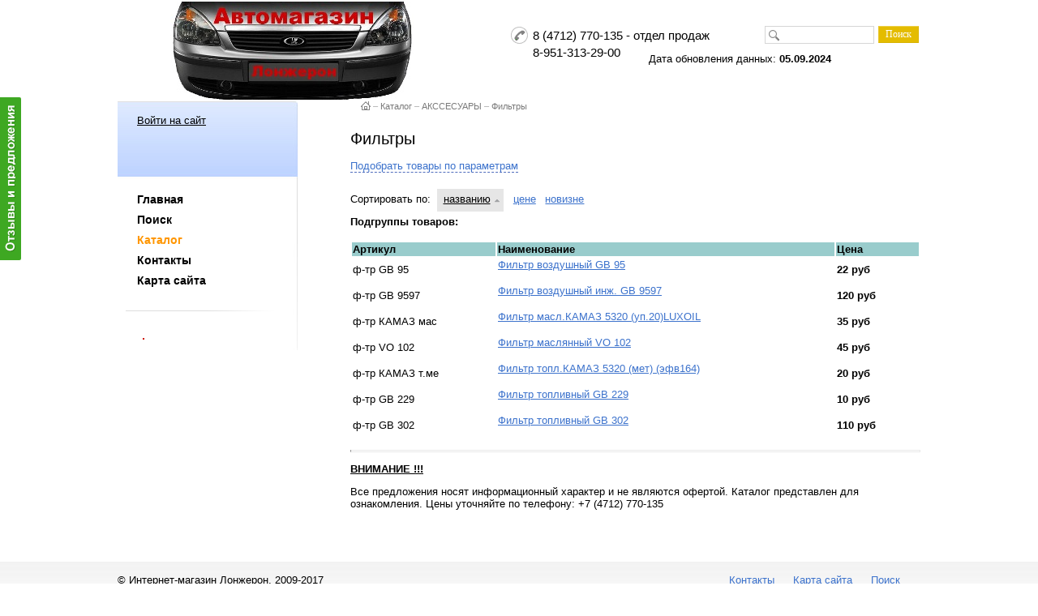

--- FILE ---
content_type: text/html; charset=windows-1251
request_url: http://longeron46.ru/catalog/2888/
body_size: 7499
content:
<!DOCTYPE html PUBLIC "-//W3C//DTD XHTML 1.0 Transitional//EN" "http://www.w3.org/TR/xhtml1/DTD/xhtml1-transitional.dtd">
<html xmlns="http://www.w3.org/1999/xhtml" xml:lang="ru" lang="ru">
<head>
<link rel="shortcut icon" type="image/x-icon" href="/bitrix/templates/store_light_blue/favicon.ico" />
<link rel="stylesheet" type="text/css" href="/bitrix/templates/store_light_blue/common.css" />
<script type="text/javascript" src="/bitrix/templates/store_light_blue/jquery/jquery-1.4.2.min.js"></script>
<meta http-equiv="Content-Type" content="text/html; charset=windows-1251" />
<meta name="robots" content="index, follow" />
<meta name="keywords" content="кузовные запчасти" />
<link href="/bitrix/js/main/core/css/core.css?1434526539" type="text/css" rel="stylesheet" />
<link href="/bitrix/components/bitrix/idea.popup/templates/.default/style.css?1434527415" type="text/css" rel="stylesheet" />
<link href="/bitrix/components/bitrix/idea/templates/.default/style.css?1434527409" type="text/css" rel="stylesheet" />
<link href="/bitrix/components/bitrix/rating.vote/templates/like/popup.css?1434527501" type="text/css" rel="stylesheet" />
<link href="/bitrix/components/bitrix/rating.vote/templates/like/style.css?1434527501" type="text/css" rel="stylesheet" />
<link href="/bitrix/templates/store_light_blue/components/bitrix/search.title/store/style.css?1434528223" type="text/css" rel="stylesheet" />
<link href="/bitrix/templates/store_light_blue/styles.css?1434526126" type="text/css" rel="stylesheet" />
<link href="/bitrix/templates/store_light_blue/template_styles.css?1434526126" type="text/css" rel="stylesheet" />
<script type="text/javascript" src="/bitrix/js/main/core/core.js?1434526352"></script>
<script type="text/javascript">BX.message({'LANGUAGE_ID':'ru','FORMAT_DATE':'DD.MM.YYYY','FORMAT_DATETIME':'DD.MM.YYYY HH:MI:SS','COOKIE_PREFIX':'BITRIX_SM','USER_ID':'','SERVER_TIME':'1768902273','SERVER_TZ_OFFSET':'0','USER_TZ_OFFSET':'0','bitrix_sessid':'6f16f26433286e7c1c77d4a1d5194d3e','SITE_ID':'s1','JS_CORE_LOADING':'Загрузка...','JS_CORE_WINDOW_CLOSE':'Закрыть','JS_CORE_WINDOW_EXPAND':'Развернуть','JS_CORE_WINDOW_NARROW':'Свернуть в окно','JS_CORE_WINDOW_SAVE':'Сохранить','JS_CORE_WINDOW_CANCEL':'Отменить','JS_CORE_H':'ч','JS_CORE_M':'м','JS_CORE_S':'с'})</script>
<script type="text/javascript" src="/bitrix/js/main/core/core_ajax.js?1434526352"></script>
<script type="text/javascript" src="/bitrix/js/main/session.js?1434526083"></script>
<script type="text/javascript">
bxSession.Expand(1440, '6f16f26433286e7c1c77d4a1d5194d3e', false, '03e250fef0c4630fe8b0ae62d3f1ec71');
</script>
<script type="text/javascript" src="/bitrix/js/main/core/core_translit.js?1434526352"></script>
<script type="text/javascript">BX.message({'BING_KEY':'','TRANS_FROM':'а,б,в,г,д,е,ё,ж,з,и,й,к,л,м,н,о,п,р,с,т,у,ф,х,ц,ч,ш,щ,ъ,ы,ь,э,ю,я,А,Б,В,Г,Д,Е,Ё,Ж,З,И,Й,К,Л,М,Н,О,П,Р,С,Т,У,Ф,Х,Ц,Ч,Ш,Щ,Ъ,Ы,Ь,Э,Ю,Я','TRANS_TO':'a,b,v,g,d,e,ye,zh,z,i,y,k,l,m,n,o,p,r,s,t,u,f,kh,ts,ch,sh,shch,,y,,e,yu,ya,A,B,V,G,D,E,YE,ZH,Z,I,Y,K,L,M,N,O,P,R,S,T,U,F,KH,TS,CH,SH,SHCH,,Y,,E,YU,YA'})</script>
<script type="text/javascript" src="/bitrix/components/bitrix/search.title/script.js?1434526249"></script>
<link rel="stylesheet" type="text/css" href="/bitrix/templates/store_light_blue/colors.css" />
<script type="text/javascript" src="/bitrix/templates/store_light_blue/script.js"></script>

<title>Фильтры</title>

<!--[if lt IE 7]>
<style type="text/css">
	#compare {bottom:-1px; }
	div.catalog-admin-links { right: -1px; }
	div.catalog-item-card .item-desc-overlay {background-image:none;}
</style>
<![endif]-->

<!--[if IE]>
<style type="text/css">
	#fancybox-loading.fancybox-ie div	{ background: transparent; filter: progid:DXImageTransform.Microsoft.AlphaImageLoader(src='/bitrix/templates/store_light_blue/jquery/fancybox/fancy_loading.png', sizingMethod='scale'); }
	.fancybox-ie #fancybox-close		{ background: transparent; filter: progid:DXImageTransform.Microsoft.AlphaImageLoader(src='/bitrix/templates/store_light_blue/jquery/fancybox/fancy_close.png', sizingMethod='scale'); }
	.fancybox-ie #fancybox-title-over	{ background: transparent; filter: progid:DXImageTransform.Microsoft.AlphaImageLoader(src='/bitrix/templates/store_light_blue/jquery/fancybox/fancy_title_over.png', sizingMethod='scale'); zoom: 1; }
	.fancybox-ie #fancybox-title-left	{ background: transparent; filter: progid:DXImageTransform.Microsoft.AlphaImageLoader(src='/bitrix/templates/store_light_blue/jquery/fancybox/fancy_title_left.png', sizingMethod='scale'); }
	.fancybox-ie #fancybox-title-main	{ background: transparent; filter: progid:DXImageTransform.Microsoft.AlphaImageLoader(src='/bitrix/templates/store_light_blue/jquery/fancybox/fancy_title_main.png', sizingMethod='scale'); }
	.fancybox-ie #fancybox-title-right	{ background: transparent; filter: progid:DXImageTransform.Microsoft.AlphaImageLoader(src='/bitrix/templates/store_light_blue/jquery/fancybox/fancy_title_right.png', sizingMethod='scale'); }
	.fancybox-ie #fancybox-left-ico		{ background: transparent; filter: progid:DXImageTransform.Microsoft.AlphaImageLoader(src='/bitrix/templates/store_light_blue/jquery/fancybox/fancy_nav_left.png', sizingMethod='scale'); }
	.fancybox-ie #fancybox-right-ico	{ background: transparent; filter: progid:DXImageTransform.Microsoft.AlphaImageLoader(src='/bitrix/templates/store_light_blue/jquery/fancybox/fancy_nav_right.png', sizingMethod='scale'); }
	.fancybox-ie .fancy-bg { background: transparent !important; }
	.fancybox-ie #fancy-bg-n	{ filter: progid:DXImageTransform.Microsoft.AlphaImageLoader(src='/bitrix/templates/store_light_blue/jquery/fancybox/fancy_shadow_n.png', sizingMethod='scale'); }
	.fancybox-ie #fancy-bg-ne	{ filter: progid:DXImageTransform.Microsoft.AlphaImageLoader(src='/bitrix/templates/store_light_blue/jquery/fancybox/fancy_shadow_ne.png', sizingMethod='scale'); }
	.fancybox-ie #fancy-bg-e	{ filter: progid:DXImageTransform.Microsoft.AlphaImageLoader(src='/bitrix/templates/store_light_blue/jquery/fancybox/fancy_shadow_e.png', sizingMethod='scale'); }
	.fancybox-ie #fancy-bg-se	{ filter: progid:DXImageTransform.Microsoft.AlphaImageLoader(src='/bitrix/templates/store_light_blue/jquery/fancybox/fancy_shadow_se.png', sizingMethod='scale'); }
	.fancybox-ie #fancy-bg-s	{ filter: progid:DXImageTransform.Microsoft.AlphaImageLoader(src='/bitrix/templates/store_light_blue/jquery/fancybox/fancy_shadow_s.png', sizingMethod='scale'); }
	.fancybox-ie #fancy-bg-sw	{ filter: progid:DXImageTransform.Microsoft.AlphaImageLoader(src='/bitrix/templates/store_light_blue/jquery/fancybox/fancy_shadow_sw.png', sizingMethod='scale'); }
	.fancybox-ie #fancy-bg-w	{ filter: progid:DXImageTransform.Microsoft.AlphaImageLoader(src='/bitrix/templates/store_light_blue/jquery/fancybox/fancy_shadow_w.png', sizingMethod='scale'); }
	.fancybox-ie #fancy-bg-nw	{ filter: progid:DXImageTransform.Microsoft.AlphaImageLoader(src='/bitrix/templates/store_light_blue/jquery/fancybox/fancy_shadow_nw.png', sizingMethod='scale'); }
</style>
<![endif]-->

<script type="text/javascript">if (document.documentElement) { document.documentElement.id = "js" }</script>


<!-- Yandex.Metrika counter -->
<script type="text/javascript" >
    (function (d, w, c) {
        (w[c] = w[c] || []).push(function() {
            try {
                w.yaCounter46282665 = new Ya.Metrika({
                    id:46282665,
                    clickmap:true,
                    trackLinks:true,
                    accurateTrackBounce:true
                });
            } catch(e) { }
        });

        var n = d.getElementsByTagName("script")[0],
            s = d.createElement("script"),
            f = function () { n.parentNode.insertBefore(s, n); };
        s.type = "text/javascript";
        s.async = true;
        s.src = "https://mc.yandex.ru/metrika/watch.js";

        if (w.opera == "[object Opera]") {
            d.addEventListener("DOMContentLoaded", f, false);
        } else { f(); }
    })(document, window, "yandex_metrika_callbacks");
</script>
<noscript><div><img src="https://mc.yandex.ru/watch/46282665" style="position:absolute; left:-9999px;" alt="" /></div></noscript>
<!-- /Yandex.Metrika counter -->

<!-- Global site tag (gtag.js) - Google Analytics -->
<script async src="https://www.googletagmanager.com/gtag/js?id=UA-107295221-3"></script>
<script>
  window.dataLayer = window.dataLayer || [];
  function gtag(){dataLayer.push(arguments);}
  gtag('js', new Date());

  gtag('config', 'UA-107295221-3');
</script>
</head>
<body>


	<div id="panel"></div>

<!--
<h1 align = "center"><img src="/bitrix/templates/store_light_blue/images/titl.jpg" align="center" alt="Автомагазин Лонжерон" width="600" height="241" alt="" > </h1>-->


            <script src="/bitrix/components/bitrix/idea.popup/templates/.default/script.js?1434527415" type="text/javascript"></script><div class="idea-side-button-wrapper" id="idea-side-button">
    <div class="idea-side-button-inner" id="idea-side-button-inner">
        <img src="/bitrix/components/bitrix/idea.popup/templates/.default/images/idea.png">
    </div>
    <div class="idea-side-button-t"></div>
    <div class="idea-side-button-b"></div>
</div>
<script type="text/javascript">
    BX.message({IDEA_POPUP_LEAVE_IDEA: 'Оставьте ваш отзыв или предложение'});
    </script>	<div id="page-wrapper">
		<div id="header-wrapper">
			<div id="header" itemscope itemtype = "http://schema.org/LocalBusiness">







				<div id="logo"><!-- <a href="/"><img src="/include/bx_default_logo.jpg"  /></a> -->
<a href="/"><img src="/bitrix/templates/store_light_blue/images/titl.jpg"  /></a></div>
				<div id="schedule">
					<div class="telephone" itemprop = "telephone">
<p>8 (4712) 770-135 - отдел продаж   
  <br />
 </p>
 8-951-313-29-00</div>
				</div>
				<div id="user-links">
					<ul> <!--
	<li><a href="/personal/order/">Мои заказы</a></li>
	<li><a href="/personal/">Мой кабинет</a></li>
	<li><a href="/about/faq/">Нужна помощь?</a></li>
-->
</ul>
</br></br></br>
<p align=left> 
</p> 
Дата обновления данных: <b>05.09.2024</b></p>				</div>
				<div id="breadcrumb-search">
					 <script src="/bitrix/templates/store_light_blue/components/bitrix/search.title/store/script.js?1434528223" type="text/javascript"></script>	<div id="search" class="form-box">
	<form action="/search/">
		<div class="form-textbox">
			<div class="form-textbox-border"><input id="title-search-input" type="text" name="q" value="" size="40" maxlength="50" autocomplete="off" /></div>
		</div>
		<div class="form-button"><input name="s" type="submit" value="Поиск"  id="search-submit-button"/></div>

	</form>
	</div>
<script type="text/javascript">
var jsControl = new JCTitleSearch({
	//'WAIT_IMAGE': '/bitrix/themes/.default/images/wait.gif',
	'AJAX_PAGE' : '/catalog/2888/',
	'CONTAINER_ID': 'search',
	'INPUT_ID': 'title-search-input',
	'MIN_QUERY_LEN': 2
});
</script>
				</div>
			</div>
		</div>
		<div id="content-wrapper">
			<div id="content">
				<div id="left-column">
					<div id="cart">
						<div class="block-content">
							<p class="cart">
	<a href="/login/?backurl=%2Fcatalog%2F2888%2F">Войти на сайт</a>
</p>							<span id="cart_line">
															</span>
						</div>
						
					</div>
					

<div id="compare" style="display:none;">
	<div class="corner left-top"></div><div class="corner right-top"></div>
	<div class="block-content">
		<a href="/catalog/compare.php?action=#ACTION_CODE#" title=""> (<span>0</span>)</a><a href="/catalog/compare.php?action=#ACTION_CODE#?action=DELETE_FROM_COMPARE_RESULT&IBLOCK_ID=9&backurl=%2Fcatalog%2F2888%2F" class="close" title=""></a>
	</div>
</div>

					<div id="main-menu">
					
<ul>
	<li><a href="/">Главная</a></li>
	<li><a href="/search/">Поиск</a></li>
	<li class="selected"><a href="/catalog/">Каталог</a></li>
	<li><a href="/about/contacts/">Контакты</a></li>
	<li><a href="/search/map/">Карта сайта</a></li>
</ul>					</div>
					<div class="menu_space">&nbsp;</div>
					
	<ul id="left-menu">
		<li>

			<a href="/catalog/2776/"></a>

		</li>
		<li>

			<a href="/catalog/2777/"></a>

		</li>
		<li>

			<a href="/catalog/2778/"></a>

		</li>
					<li>
			<a href="/catalog/2779/"></a>
			<ul style="display: none;">
		

		<li>

			<a href="/catalog/2780/">WD</a>

		</li>
		<li>

			<a href="/catalog/2781/"></a>

		</li>
					<li>
			<a href="/catalog/2782/"></a>
			<ul style="display: none;">
		

		<li>

			<a href="/catalog/2783/"></a>

		</li>
		<li>

			<a href="/catalog/2784/"></a>

		</li>
		<li>

			<a href="/catalog/2785/"></a>

		</li>
		<li>

			<a href="/catalog/2786/"></a>

		</li>
		<li>

			<a href="/catalog/2787/"></a>

		</li>
</ul></li>		<li>

			<a href="/catalog/2788/"></a>

		</li>
		<li>

			<a href="/catalog/2789/"></a>

		</li>
		<li>

			<a href="/catalog/2790/"></a>

		</li>
					<li>
			<a href="/catalog/2791/"></a>
			<ul style="display: none;">
		

					<li>
			<a href="/catalog/2792/"></a>
			<ul style="display: none;">
		

		<li>

			<a href="/catalog/2793/"></a>

		</li>
		<li>

			<a href="/catalog/2794/"></a>

		</li>
		<li>

			<a href="/catalog/2795/"></a>

		</li>
		<li>

			<a href="/catalog/3063/"></a>

		</li>
		<li>

			<a href="/catalog/2796/"></a>

		</li>
</ul></li>					<li>
			<a href="/catalog/2799/"></a>
			<ul style="display: none;">
		

		<li>

			<a href="/catalog/2800/"></a>

		</li>
		<li>

			<a href="/catalog/2801/"></a>

		</li>
</ul></li>					<li>
			<a href="/catalog/2802/"></a>
			<ul style="display: none;">
		

		<li>

			<a href="/catalog/2803/"></a>

		</li>
		<li>

			<a href="/catalog/2804/"></a>

		</li>
		<li>

			<a href="/catalog/2805/"></a>

		</li>
		<li>

			<a href="/catalog/2806/"></a>

		</li>
</ul></li></ul></li>		<li>

			<a href="/catalog/2807/"></a>

		</li>
					<li>
			<a href="/catalog/2808/"></a>
			<ul style="display: none;">
		

		<li>

			<a href="/catalog/3068/"></a>

		</li>
		<li>

			<a href="/catalog/3065/"></a>

		</li>
		<li>

			<a href="/catalog/2809/"></a>

		</li>
		<li>

			<a href="/catalog/2810/"></a>

		</li>
		<li>

			<a href="/catalog/2811/"></a>

		</li>
		<li>

			<a href="/catalog/2812/"></a>

		</li>
		<li>

			<a href="/catalog/2813/"></a>

		</li>
		<li>

			<a href="/catalog/2814/"></a>

		</li>
		<li>

			<a href="/catalog/3060/"></a>

		</li>
</ul></li>		<li>

			<a href="/catalog/3069/"></a>

		</li>
					<li>
			<a href="/catalog/2815/"></a>
			<ul style="display: none;">
		

		<li>

			<a href="/catalog/3072/"></a>

		</li>
		<li>

			<a href="/catalog/2816/"></a>

		</li>
		<li>

			<a href="/catalog/2817/"></a>

		</li>
		<li>

			<a href="/catalog/2818/"></a>

		</li>
</ul></li>		<li>

			<a href="/catalog/2819/"></a>

		</li>
					<li>
			<a href="/catalog/2820/"></a>
			<ul style="display: none;">
		

		<li>

			<a href="/catalog/3073/"></a>

		</li>
		<li>

			<a href="/catalog/2821/"></a>

		</li>
		<li>

			<a href="/catalog/2822/"></a>

		</li>
		<li>

			<a href="/catalog/2823/"></a>

		</li>
		<li>

			<a href="/catalog/2824/"></a>

		</li>
		<li>

			<a href="/catalog/2825/"></a>

		</li>
		<li>

			<a href="/catalog/2826/"></a>

		</li>
		<li>

			<a href="/catalog/2827/"></a>

		</li>
		<li>

			<a href="/catalog/2828/"></a>

		</li>
		<li>

			<a href="/catalog/2829/"></a>

		</li>
		<li>

			<a href="/catalog/2830/"></a>

		</li>
</ul></li>		<li>

			<a href="/catalog/2831/"></a>

		</li>
		<li>

			<a href="/catalog/2832/"></a>

		</li>
					<li>
			<a href="/catalog/2833/"></a>
			<ul style="display: none;">
		

		<li>

			<a href="/catalog/3066/"></a>

		</li>
		<li>

			<a href="/catalog/2834/"></a>

		</li>
		<li>

			<a href="/catalog/3074/"></a>

		</li>
		<li>

			<a href="/catalog/2835/"></a>

		</li>
		<li>

			<a href="/catalog/2836/"></a>

		</li>
		<li>

			<a href="/catalog/2837/"></a>

		</li>
</ul></li>		<li>

			<a href="/catalog/2838/"></a>

		</li>
		<li>

			<a href="/catalog/2839/"></a>

		</li>
		<li>

			<a href="/catalog/2840/"></a>

		</li>
		<li>

			<a href="/catalog/2841/"></a>

		</li>
		<li>

			<a href="/catalog/2842/"></a>

		</li>
		<li>

			<a href="/catalog/2843/"></a>

		</li>
		<li>

			<a href="/catalog/2844/"></a>

		</li>
		<li>

			<a href="/catalog/2845/"></a>

		</li>
					<li>
			<a href="/catalog/2846/"></a>
			<ul style="display: none;">
		

		<li>

			<a href="/catalog/2847/"></a>

		</li>
		<li>

			<a href="/catalog/2848/"></a>

		</li>
</ul></li>		<li>

			<a href="/catalog/2849/"></a>

		</li>
		<li>

			<a href="/catalog/2850/"></a>

		</li>
		<li>

			<a href="/catalog/2851/"></a>

		</li>
		<li>

			<a href="/catalog/2852/"></a>

		</li>
		<li>

			<a href="/catalog/2853/"></a>

		</li>
		<li>

			<a href="/catalog/2854/"></a>

		</li>
					<li>
			<a href="/catalog/2855/"></a>
			<ul style="display: none;">
		

		<li>

			<a href="/catalog/2856/"></a>

		</li>
		<li>

			<a href="/catalog/2857/"></a>

		</li>
		<li>

			<a href="/catalog/2858/"></a>

		</li>
		<li>

			<a href="/catalog/2859/"></a>

		</li>
		<li>

			<a href="/catalog/2860/"></a>

		</li>
		<li>

			<a href="/catalog/2861/"></a>

		</li>
</ul></li>		<li>

			<a href="/catalog/2862/"></a>

		</li>
					<li>
			<a href="/catalog/2863/"></a>
			<ul style="display: none;">
		

		<li>

			<a href="/catalog/2864/"></a>

		</li>
		<li>

			<a href="/catalog/2865/"></a>

		</li>
		<li>

			<a href="/catalog/2866/"></a>

		</li>
</ul></li>		<li>

			<a href="/catalog/2867/"></a>

		</li>
		<li>

			<a href="/catalog/2868/"></a>

		</li>
		<li>

			<a href="/catalog/2869/"></a>

		</li>
		<li>

			<a href="/catalog/2870/"></a>

		</li>
		<li>

			<a href="/catalog/2871/"></a>

		</li>
		<li>

			<a href="/catalog/2872/"></a>

		</li>
		<li>

			<a href="/catalog/2873/"></a>

		</li>
		<li>

			<a href="/catalog/2874/"></a>

		</li>
		<li>

			<a href="/catalog/2875/"></a>

		</li>
		<li>

			<a href="/catalog/2876/"></a>

		</li>
					<li>
			<a href="/catalog/2877/"></a>
			<ul style="display: none;">
		

		<li>

			<a href="/catalog/3075/"></a>

		</li>
		<li>

			<a href="/catalog/2878/"></a>

		</li>
		<li>

			<a href="/catalog/2879/"></a>

		</li>
		<li>

			<a href="/catalog/2880/"></a>

		</li>
</ul></li></ul></li>					<li class="selected">
			<a class="selected" href="/catalog/2881/"></a>
			<ul>
		

		<li>

			<a href="/catalog/2882/"></a>

		</li>
		<li>

			<a href="/catalog/2883/"></a>

		</li>
		<li>

			<a href="/catalog/2884/"></a>

		</li>
		<li>

			<a href="/catalog/2885/"></a>

		</li>
		<li>

			<a href="/catalog/2886/"></a>

		</li>
		<li>

			<a href="/catalog/2887/"></a>

		</li>
		<li class="current">

			<a class="selected" href="/catalog/2888/"></a>

		</li>
</ul></li>		<li>

			<a href="/catalog/2889/"></a>

		</li>
					<li>
			<a href="/catalog/2890/"></a>
			<ul style="display: none;">
		

		<li>

			<a href="/catalog/2891/"></a>

		</li>
		<li>

			<a href="/catalog/2892/"></a>

		</li>
		<li>

			<a href="/catalog/2893/"></a>

		</li>
		<li>

			<a href="/catalog/2894/">11183-84-89</a>

		</li>
		<li>

			<a href="/catalog/2895/">11186</a>

		</li>
		<li>

			<a href="/catalog/2896/"></a>

		</li>
		<li>

			<a href="/catalog/2897/">21010</a>

		</li>
		<li>

			<a href="/catalog/2898/">21011</a>

		</li>
		<li>

			<a href="/catalog/2899/">21020</a>

		</li>
		<li>

			<a href="/catalog/2900/">21030</a>

		</li>
		<li>

			<a href="/catalog/2901/">21040</a>

		</li>
		<li>

			<a href="/catalog/2902/">21050</a>

		</li>
		<li>

			<a href="/catalog/2903/">21060</a>

		</li>
		<li>

			<a href="/catalog/2904/">21065</a>

		</li>
		<li>

			<a href="/catalog/2905/">21070</a>

		</li>
		<li>

			<a href="/catalog/2906/">21073</a>

		</li>
		<li>

			<a href="/catalog/2907/">21074</a>

		</li>
		<li>

			<a href="/catalog/2908/">21080</a>

		</li>
		<li>

			<a href="/catalog/2909/">21082</a>

		</li>
		<li>

			<a href="/catalog/2910/">21083</a>

		</li>
		<li>

			<a href="/catalog/2911/">21090</a>

		</li>
		<li>

			<a href="/catalog/2912/">21093</a>

		</li>
		<li>

			<a href="/catalog/2913/">21099</a>

		</li>
		<li>

			<a href="/catalog/2914/">21100</a>

		</li>
		<li>

			<a href="/catalog/2915/">21101</a>

		</li>
		<li>

			<a href="/catalog/2916/">21102</a>

		</li>
		<li>

			<a href="/catalog/2917/">21103</a>

		</li>
		<li>

			<a href="/catalog/2918/">21110</a>

		</li>
		<li>

			<a href="/catalog/2919/">21114-21116</a>

		</li>
		<li>

			<a href="/catalog/2920/">21120</a>

		</li>
		<li>

			<a href="/catalog/2921/">21123-21124-21126-21127-21129</a>

		</li>
		<li>

			<a href="/catalog/2922/">21130</a>

		</li>
		<li>

			<a href="/catalog/2923/">21140-21144</a>

		</li>
		<li>

			<a href="/catalog/2924/">21150</a>

		</li>
		<li>

			<a href="/catalog/2925/">21210</a>

		</li>
		<li>

			<a href="/catalog/2926/">21213</a>

		</li>
		<li>

			<a href="/catalog/2927/">21214-21218</a>

		</li>
		<li>

			<a href="/catalog/2928/">21218</a>

		</li>
		<li>

			<a href="/catalog/2929/"></a>

		</li>
		<li>

			<a href="/catalog/2930/">21310</a>

		</li>
		<li>

			<a href="/catalog/2931/"></a>

		</li>
		<li>

			<a href="/catalog/2932/"></a>

		</li>
		<li>

			<a href="/catalog/2933/"></a>

		</li>
		<li>

			<a href="/catalog/2934/"></a>

		</li>
		<li>

			<a href="/catalog/2935/"></a>

		</li>
					<li>
			<a href="/catalog/3067/"></a>
			<ul style="display: none;">
		

		<li>

			<a href="/catalog/3070/"></a>

		</li>
		<li>

			<a href="/catalog/3071/"></a>

		</li>
</ul></li>		<li>

			<a href="/catalog/2936/"></a>

		</li>
		<li>

			<a href="/catalog/2937/"></a>

		</li>
					<li>
			<a href="/catalog/2938/"></a>
			<ul style="display: none;">
		

		<li>

			<a href="/catalog/2939/"></a>

		</li>
		<li>

			<a href="/catalog/2940/"></a>

		</li>
		<li>

			<a href="/catalog/2941/"></a>

		</li>
		<li>

			<a href="/catalog/2942/"></a>

		</li>
		<li>

			<a href="/catalog/2943/"></a>

		</li>
</ul></li>		<li>

			<a href="/catalog/2944/"></a>

		</li>
		<li>

			<a href="/catalog/2945/"></a>

		</li>
		<li>

			<a href="/catalog/2946/"></a>

		</li>
		<li>

			<a href="/catalog/2947/"></a>

		</li>
		<li>

			<a href="/catalog/2948/"></a>

		</li>
		<li>

			<a href="/catalog/2949/"></a>

		</li>
		<li>

			<a href="/catalog/2950/"></a>

		</li>
		<li>

			<a href="/catalog/2951/"></a>

		</li>
		<li>

			<a href="/catalog/2952/"></a>

		</li>
		<li>

			<a href="/catalog/2953/"></a>

		</li>
		<li>

			<a href="/catalog/2954/"></a>

		</li>
					<li>
			<a href="/catalog/2955/"></a>
			<ul style="display: none;">
		

		<li>

			<a href="/catalog/2956/"></a>

		</li>
		<li>

			<a href="/catalog/2957/"></a>

		</li>
		<li>

			<a href="/catalog/2958/"></a>

		</li>
</ul></li>					<li>
			<a href="/catalog/2959/"></a>
			<ul style="display: none;">
		

		<li>

			<a href="/catalog/2960/"></a>

		</li>
		<li>

			<a href="/catalog/2961/"></a>

		</li>
		<li>

			<a href="/catalog/2962/"></a>

		</li>
		<li>

			<a href="/catalog/2963/"></a>

		</li>
</ul></li></ul></li>					<li>
			<a href="/catalog/2964/"></a>
			<ul style="display: none;">
		

		<li>

			<a href="/catalog/2965/"></a>

		</li>
		<li>

			<a href="/catalog/2966/">240  </a>

		</li>
		<li>

			<a href="/catalog/2967/">2410 </a>

		</li>
		<li>

			<a href="/catalog/2968/">2705 </a>

		</li>
		<li>

			<a href="/catalog/2969/">31020</a>

		</li>
		<li>

			<a href="/catalog/2970/">31029</a>

		</li>
		<li>

			<a href="/catalog/2971/">31100</a>

		</li>
		<li>

			<a href="/catalog/2972/">31105</a>

		</li>
		<li>

			<a href="/catalog/2973/">3221 </a>

		</li>
		<li>

			<a href="/catalog/2974/">33020</a>

		</li>
		<li>

			<a href="/catalog/2975/"></a>

		</li>
		<li>

			<a href="/catalog/2976/">33024-33078</a>

		</li>
		<li>

			<a href="/catalog/2977/"></a>

		</li>
		<li>

			<a href="/catalog/2978/"></a>

		</li>
</ul></li>					<li>
			<a href="/catalog/2979/"></a>
			<ul style="display: none;">
		

		<li>

			<a href="/catalog/2980/"></a>

		</li>
		<li>

			<a href="/catalog/2981/"></a>

		</li>
</ul></li>		<li>

			<a href="/catalog/2982/"></a>

		</li>
		<li>

			<a href="/catalog/2983/"></a>

		</li>
		<li>

			<a href="/catalog/2984/"></a>

		</li>
					<li>
			<a href="/catalog/2985/"></a>
			<ul style="display: none;">
		

		<li>

			<a href="/catalog/2986/">AUDI </a>

		</li>
		<li>

			<a href="/catalog/2987/">CHEVROLET AVEO</a>

		</li>
		<li>

			<a href="/catalog/2988/">CHEVROLET CRUZE (09-)</a>

		</li>
		<li>

			<a href="/catalog/2989/">CHEVROLET LACETTI (04-)(07-)</a>

		</li>
		<li>

			<a href="/catalog/2990/">CITROEN</a>

		</li>
		<li>

			<a href="/catalog/2991/">DAEWOO MATIZ (98-)</a>

		</li>
		<li>

			<a href="/catalog/2992/">DAEWOO NEXIA </a>

		</li>
		<li>

			<a href="/catalog/2993/">DAEWOO/CHEVROLET LANOS (98-)2005</a>

		</li>
		<li>

			<a href="/catalog/3062/">FIAT Ducato</a>

		</li>
					<li>
			<a href="/catalog/2994/">FORD</a>
			<ul style="display: none;">
		

		<li>

			<a href="/catalog/2995/">FORD FOCUS (08-10)</a>

		</li>
		<li>

			<a href="/catalog/2996/">FORD FOCUS (98-01)(01-04)</a>

		</li>
		<li>

			<a href="/catalog/2997/">FORD SCORPIO</a>

		</li>
		<li>

			<a href="/catalog/2998/">FORD TRANSIT</a>

		</li>
</ul></li>					<li>
			<a href="/catalog/2999/">HYUNDAY</a>
			<ul style="display: none;">
		

		<li>

			<a href="/catalog/3000/">Hyundai Accent</a>

		</li>
		<li>

			<a href="/catalog/3001/">Hyundai getz</a>

		</li>
		<li>

			<a href="/catalog/3002/">HYUNDAI Porter QZ </a>

		</li>
		<li>

			<a href="/catalog/3003/">Hyundai Solaris</a>

		</li>
		<li>

			<a href="/catalog/3004/">Hyundai Sonata</a>

		</li>
		<li>

			<a href="/catalog/3005/">Hyunday Santa Fe</a>

		</li>
</ul></li>					<li>
			<a href="/catalog/3006/">KIA </a>
			<ul style="display: none;">
		

		<li>

			<a href="/catalog/3007/">KIA Joce</a>

		</li>
		<li>

			<a href="/catalog/3008/">KIA Rio</a>

		</li>
		<li>

			<a href="/catalog/3009/">KIA Spectra</a>

		</li>
</ul></li>		<li>

			<a href="/catalog/3010/">MERSEDES</a>

		</li>
		<li>

			<a href="/catalog/3011/">MITSUBISHI LANCER (04-02/07,10)</a>

		</li>
		<li>

			<a href="/catalog/3012/">NISSAN ALMERA</a>

		</li>
					<li>
			<a href="/catalog/3013/">OPEL </a>
			<ul style="display: none;">
		

		<li>

			<a href="/catalog/3014/">OPEL Frontera  (92-) </a>

		</li>
		<li>

			<a href="/catalog/3015/">OPEL VECTRA A (89-) </a>

		</li>
		<li>

			<a href="/catalog/3016/">OPEL VECTRA B (95-98) (99-02)</a>

		</li>
</ul></li>					<li>
			<a href="/catalog/3017/">RENAULT</a>
			<ul style="display: none;">
		

		<li>

			<a href="/catalog/3018/">RENAULT CLIO</a>

		</li>
		<li>

			<a href="/catalog/3019/">RENAULT DUSTER</a>

		</li>
		<li>

			<a href="/catalog/3020/">RENAULT LAGUNA</a>

		</li>
					<li>
			<a href="/catalog/3021/">RENAULT LOGAN </a>
			<ul style="display: none;">
		

		<li>

			<a href="/catalog/3022/"></a>

		</li>
		<li>

			<a href="/catalog/3023/"></a>

		</li>
		<li>

			<a href="/catalog/3024/"></a>

		</li>
		<li>

			<a href="/catalog/3025/"></a>

		</li>
		<li>

			<a href="/catalog/3026/"></a>

		</li>
</ul></li>		<li>

			<a href="/catalog/3027/">RENAULT MEGANE 2</a>

		</li>
		<li>

			<a href="/catalog/3028/">RENAULT Sandero </a>

		</li>
		<li>

			<a href="/catalog/3064/">RENAULT STEPWAY</a>

		</li>
</ul></li>		<li>

			<a href="/catalog/3029/">SEAT TOLEDO</a>

		</li>
		<li>

			<a href="/catalog/3030/">?KODA</a>

		</li>
		<li>

			<a href="/catalog/3031/">TOYOTA</a>

		</li>
		<li>

			<a href="/catalog/3032/">VW Transporter</a>

		</li>
		<li>

			<a href="/catalog/3033/">VW-GOLF</a>

		</li>
		<li>

			<a href="/catalog/3034/">VW-Polo Sedan</a>

		</li>
		<li>

			<a href="/catalog/3061/"></a>

		</li>
</ul></li>		<li>

			<a href="/catalog/3035/"></a>

		</li>
		<li>

			<a href="/catalog/3036/"></a>

		</li>
		<li>

			<a href="/catalog/3037/"></a>

		</li>
		<li>

			<a href="/catalog/3038/"></a>

		</li>
		<li>

			<a href="/catalog/3039/"></a>

		</li>
		<li>

			<a href="/catalog/3040/"></a>

		</li>
					<li>
			<a href="/catalog/3041/"></a>
			<ul style="display: none;">
		

		<li>

			<a href="/catalog/3042/"></a>

		</li>
		<li>

			<a href="/catalog/3043/"></a>

		</li>
		<li>

			<a href="/catalog/3044/"></a>

		</li>
</ul></li>		<li>

			<a href="/catalog/3045/"></a>

		</li>
		<li>

			<a href="/catalog/3046/"></a>

		</li>
		<li>

			<a href="/catalog/3047/"></a>

		</li>
		<li>

			<a href="/catalog/3048/"></a>

		</li>
		<li>

			<a href="/catalog/3049/"></a>

		</li>
		<li>

			<a href="/catalog/3050/"></a>

		</li>
					<li>
			<a href="/catalog/3051/"></a>
			<ul style="display: none;">
		

		<li>

			<a href="/catalog/3052/"></a>

		</li>
		<li>

			<a href="/catalog/3053/"></a>

		</li>
		<li>

			<a href="/catalog/3054/"></a>

		</li>
</ul></li>		<li>

			<a href="/catalog/3055/"></a>

		</li>
		<li>

			<a href="/catalog/3056/"></a>

		</li>
		<li>

			<a href="/catalog/3057/"></a>

		</li>
		<li>

			<a href="/catalog/3058/"></a>

		</li>
		<li>

			<a href="/catalog/3059/"></a>

		</li>
	</ul>				</div>
				<div id="workarea">
					<div id="breadcrumb"><a title="На главную страницу" href="/"><img width="12" height="11" src="/bitrix/templates/store_light_blue/images/home.gif" alt="На главную страницу" /></a><i>&ndash;</i><a href="/catalog/" title="Каталог">Каталог</a><i>&ndash;</i><a href="/catalog/2881/" title="АКССЕСУАРЫ">АКССЕСУАРЫ</a><i>&ndash;</i><a href="/catalog/2888/" title="Фильтры">Фильтры</a></div>					<h1 id="pagetitle">Фильтры</h1> 
<p><!--noindex-->

<form name="arrFilter_form" action="/catalog/2888/" method="get">


<div class="catalog-item-filter">
	<div class="catalog-item-filter-title"><span><a href="#" id="catalog_item_toogle_filter">Подобрать товары по параметрам</a></span></div>
	<div class="catalog-item-filter-body" id="catalog_item_filter_body">
		<b class="r1"></b>
		<div class="catalog-item-filter-body-inner">
			<table cellspacing="0" class="catalog-item-filter" id="catalog_item_filter_table">
			<tbody>
															<tr>
							<td class="field-name">:</td>
							<td class="field-control"><span class="filter-interval"><input type="text" name="arrFilter_cf[2][LEFT]" size="5" value="" />&nbsp;до&nbsp;<input type="text" name="arrFilter_cf[2][RIGHT]" size="5" value="" /></span></td>
						</tr>
																				<tr>
							<td class="field-name">:</td>
							<td class="field-control"><span class="filter-textbox"><input type="text" name="arrFilter_ff[NAME]" size="20" value="" /></span></td>
						</tr>
																				<tr>
							<td class="field-name">Артикул:</td>
							<td class="field-control"><span class="filter-textbox"><input type="text" name="arrFilter_pf[CML2_ARTICLE]" size="20" value="" /></span></td>
						</tr>
												</tbody>
			<tfoot>
				<tr>
					<td class="field-name">&nbsp;</td>
					<td class="field-control"><input type="submit" name="set_filter" value="Подобрать" /><input type="hidden" name="set_filter" value="Y" />&nbsp;<input type="submit" name="del_filter" value="Сбросить" /></td>
				</tr>
			</tfoot>
			</table>
		</div>
		<b class="r1"></b>
	</div>
</div>

</form>

<script type="text/javascript">
	$(function () {
		$("#catalog_item_toogle_filter").click(function() {
			$("#catalog_item_filter_body").slideToggle();
		});
	});
</script>

<div class="catalog-item-sorting">
	<label>Сортировать по:</label>

	
	<a href="/catalog/2888/?sort=name&order=desc" class="selected asc" rel="nofollow">названию</a>
	
	
	<a href="/catalog/2888/?sort=price&order=asc" class="" rel="nofollow">цене</a>
	
	
	<a href="/catalog/2888/?sort=date&order=desc" class="" rel="nofollow">новизне</a>
	
	</div>

<!--/noindex-->
<!-- <div class="catalog-item-list"> -->
 <B>Подгруппы товаров:</B> </br>
<!-- <table> -->


<!-- </table> -->
<!-- </div> -->

<div class="catalog-item-list">
<table class="catalog-item-info" width = "100%"  border="0" cellpadding="1">

<tr bgcolor="#99CCCC">
<td><b>Артикул</td><td><b>Наименование</td><td width="100"><b>Цена</td>
</tr>


	<!-- <div class="catalog-item no-picture-mode" id="bx_2647885750_60236" itemscope itemtype = "http://schema.org/Product"> -->
		
<!-- <div class="catalog-item-info"> -->

<tr>

<td>
 ф-тр  GB 95      </td>

<td>
<div class="catalog-item-preview-text"><a href="/catalog/2888/60236/"><span itemprop = "name">Фильтр воздушный  GB 95               </span></a></div>
</td>

<!-- </div> -->

<td>
				<div class="catalog-item-links">
			<!--noindex-->


<!-- mea price -->

<div class="catalog-item-price" itemprop = "offers" itemscope itemtype = "http://schema.org/Offer">
<b>22 руб</b>
	</div>
			</td>
<!-- mea price end -->
</tr>
			<!--noindex-->
		<!-- </div> -->
			</div>

	<!-- <div class="catalog-item no-picture-mode" id="bx_2647885750_60240" itemscope itemtype = "http://schema.org/Product"> -->
		
<!-- <div class="catalog-item-info"> -->

<tr>

<td>
 ф-тр GB 9597     </td>

<td>
<div class="catalog-item-preview-text"><a href="/catalog/2888/60240/"><span itemprop = "name">Фильтр воздушный инж. GB 9597          </span></a></div>
</td>

<!-- </div> -->

<td>
				<div class="catalog-item-links">
			<!--noindex-->


<!-- mea price -->

<div class="catalog-item-price" itemprop = "offers" itemscope itemtype = "http://schema.org/Offer">
<b>120 руб</b>
	</div>
			</td>
<!-- mea price end -->
</tr>
			<!--noindex-->
		<!-- </div> -->
			</div>

	<!-- <div class="catalog-item no-picture-mode" id="bx_2647885750_60242" itemscope itemtype = "http://schema.org/Product"> -->
		
<!-- <div class="catalog-item-info"> -->

<tr>

<td>
 ф-тр  КАМАЗ мас  </td>

<td>
<div class="catalog-item-preview-text"><a href="/catalog/2888/60242/"><span itemprop = "name">Фильтр масл.КАМАЗ 5320 (уп.20)LUXOIL </span></a></div>
</td>

<!-- </div> -->

<td>
				<div class="catalog-item-links">
			<!--noindex-->


<!-- mea price -->

<div class="catalog-item-price" itemprop = "offers" itemscope itemtype = "http://schema.org/Offer">
<b>35 руб</b>
	</div>
			</td>
<!-- mea price end -->
</tr>
			<!--noindex-->
		<!-- </div> -->
			</div>

	<!-- <div class="catalog-item no-picture-mode" id="bx_2647885750_60243" itemscope itemtype = "http://schema.org/Product"> -->
		
<!-- <div class="catalog-item-info"> -->

<tr>

<td>
 ф-тр  VO 102     </td>

<td>
<div class="catalog-item-preview-text"><a href="/catalog/2888/60243/"><span itemprop = "name">Фильтр маслянный VO 102                </span></a></div>
</td>

<!-- </div> -->

<td>
				<div class="catalog-item-links">
			<!--noindex-->


<!-- mea price -->

<div class="catalog-item-price" itemprop = "offers" itemscope itemtype = "http://schema.org/Offer">
<b>45 руб</b>
	</div>
			</td>
<!-- mea price end -->
</tr>
			<!--noindex-->
		<!-- </div> -->
			</div>

	<!-- <div class="catalog-item no-picture-mode" id="bx_2647885750_60252" itemscope itemtype = "http://schema.org/Product"> -->
		
<!-- <div class="catalog-item-info"> -->

<tr>

<td>
 ф-тр  КАМАЗ т.ме </td>

<td>
<div class="catalog-item-preview-text"><a href="/catalog/2888/60252/"><span itemprop = "name">Фильтр топл.КАМАЗ 5320 (мет) (эфв164) </span></a></div>
</td>

<!-- </div> -->

<td>
				<div class="catalog-item-links">
			<!--noindex-->


<!-- mea price -->

<div class="catalog-item-price" itemprop = "offers" itemscope itemtype = "http://schema.org/Offer">
<b>20 руб</b>
	</div>
			</td>
<!-- mea price end -->
</tr>
			<!--noindex-->
		<!-- </div> -->
			</div>

	<!-- <div class="catalog-item no-picture-mode" id="bx_2647885750_60253" itemscope itemtype = "http://schema.org/Product"> -->
		
<!-- <div class="catalog-item-info"> -->

<tr>

<td>
 ф-тр  GB 229     </td>

<td>
<div class="catalog-item-preview-text"><a href="/catalog/2888/60253/"><span itemprop = "name">Фильтр топливный  GB 229               </span></a></div>
</td>

<!-- </div> -->

<td>
				<div class="catalog-item-links">
			<!--noindex-->


<!-- mea price -->

<div class="catalog-item-price" itemprop = "offers" itemscope itemtype = "http://schema.org/Offer">
<b>10 руб</b>
	</div>
			</td>
<!-- mea price end -->
</tr>
			<!--noindex-->
		<!-- </div> -->
			</div>

	<!-- <div class="catalog-item no-picture-mode" id="bx_2647885750_60254" itemscope itemtype = "http://schema.org/Product"> -->
		
<!-- <div class="catalog-item-info"> -->

<tr>

<td>
 ф-тр  GB 302     </td>

<td>
<div class="catalog-item-preview-text"><a href="/catalog/2888/60254/"><span itemprop = "name">Фильтр топливный  GB 302            </span></a></div>
</td>

<!-- </div> -->

<td>
				<div class="catalog-item-links">
			<!--noindex-->


<!-- mea price -->

<div class="catalog-item-price" itemprop = "offers" itemscope itemtype = "http://schema.org/Offer">
<b>110 руб</b>
	</div>
			</td>
<!-- mea price end -->
</tr>
			<!--noindex-->
		<!-- </div> -->
			</div>
</table>
</div>
	 
</p>
 
<p></p>
 
<p></p>
 
<p><hr/></p>
 
<p> </p>
 
<p><strong><u>ВНИМАНИЕ </u></strong><strong><u>!!!</u></strong> </p>
 
<p>Все предложения носят информационный характер и не являются офертой. Каталог представлен для ознакомления. Цены уточняйте по телефону: +7 (4712) 770-135</p>
 				</div>
			</div>
		</div>
		<div id="space-for-footer"></div>
	</div>

	<div id="footer-wrapper">
		<div id="footer">
			<div id="copyright">&copy; Интернет-магазин Лонжерон, 2009-2017</div>

			<div id="footer-links">
			
<ul>
		<li><a href="/about/contacts/">Контакты</a></li>
		<li><a href="/search/map/">Карта сайта</a></li>
		<li><a href="/search/">Поиск</a></li>
	</ul>			</div>
			<div id="footer-design">Работает на <a href="http://www.1c-bitrix.ru" title="Работает на &laquo;1С-Битрикс: Управление сайтом&raquo;">&laquo;1С-Битрикс: Управление сайтом&raquo;</a></div>
		</div>
	</div>
	</body>
</html>

--- FILE ---
content_type: text/css
request_url: http://longeron46.ru/bitrix/components/bitrix/idea/templates/.default/style.css?1434527409
body_size: 8153
content:
/*action button panel*/
div.idea-title-buttons{
    position: absolute;
    right: 0;
    top: 5px;
    white-space: nowrap;
}

/*idea managment content block, for each page*/
div.idea-managment-content{font-size:12px; zoom:1;}

div.idea-managment-content div.idea-managment-content-left{
    float: right;
    margin-left: 20px;
    width: 265px;
}

div.idea-managment-content div.idea-managment-content-right{
    overflow-x: auto;
    overflow-y: hidden;
    _float: left;
}
/*end*/

/*status colors*/
.status-color-new {color: #289B00; border-bottom-color: #289B00; font-family: Arial;}
.status-color-processing {color: #606060; border-bottom-color: #606060; font-family: Arial;}
.status-color-completed {color: #f6b60c; border-bottom-color: #f6b60c; font-family: Arial;}
.status-action {border-bottom-width: 1px; border-bottom-style: dashed; font-family: Arial;}
.idea-action-cursor
{
    cursor: pointer;
}

img.idea-user-avatar {margin-top:-2px; padding-left:2px; padding-right:3px;}

.bx-idea-user-desc-contact {
    margin-bottom:5px; 
    font-size:120%;
    color: #CC3333;
    margin: 10px 0;
    font-weight: bold;
}
.bx-idea-condition-description {float: right; font-size: 100%; margin-top: -3px; margin-right: 4px; text-align:right; line-height: 120%;}

/*Sort box line*/
div.idea-sort-by-box {background: url('images/sort-box/left-box.jpg') top left no-repeat; height:23px; margin-bottom:17px;}
div.idea-sort-by-box2 {background: url('images/sort-box/right-box.jpg') top right no-repeat; height:23px;}
div.idea-sort-by-box div.idea-sort-by-box-body {background: url('images/sort-box/middle-box.jpg') top left repeat-x; height:23px; margin:0 6px;}
div.idea-sort-by-box div.idea-sort-by-title{color:#7F7F7F; padding-right:10px!important;line-height: 22px; float: right;height: 23px;padding: 0 4px;}
div.idea-sort-by-box div.idea-sort-by-link-selected, div.idea-sort-by-box div.idea-sort-by-link{
    float:right; 
    height:23px; 
    padding:0px 4px;
    _width:0;
    _white-space: nowrap;
}
div.idea-sort-by-box div.idea-sort-by-link-selected {background: url('images/sort-box/selected-bg.jpg') top left repeat-x; border-radius: 3px;}
div.idea-sort-by-box div.idea-sort-by-link-selected a{color:#000000; display:block; height:23px; line-height: 22px; text-decoration:none;}
div.idea-sort-by-box div.idea-sort-by-link a{color:#4c4c4c; display:block; height:23px; line-height: 22px; text-decoration:none;}
div.idea-sort-by-box div.idea-sort-by-link:hover {background: url('images/sort-box/hover-bg.jpg') top left repeat-x; border-radius: 3px;}
/*end Sort box line*/

/*Status box*/
div.status-box-l
{
    height:26px; 
    background: url('images/status-box/left-box.jpg') top left no-repeat;
}
div.status-box-l div.status-box-r
{
    height:26px; 
    background: url('images/status-box/right-box.jpg') top right no-repeat;
}
div.status-box-l div.status-box-r div.status-box-m
{
    height:26px;
    margin: 0 4px;
    background: url('images/status-box/middle-box.jpg') top right repeat-x;
}



div.status-box-l div.status-box-r div.status-box-m div.status-item
{
    height:26px;
    float:left;
    margin: 0 5px;
    _width:0;
    _white-space: nowrap;
}

div.status-box-l div.status-box-r div.status-box-m div.status-item:hover
{
    background: url('images/status-box/hover-bg.jpg') center left repeat-x;
}

div.status-box-l div.status-box-r div.status-box-m div.status-item div
{
    height:26px;
}

div.status-box-l div.status-box-r div.status-box-m div.status-item div a
{
    line-height: 26px;
    color: #666666;
    text-decoration: none;
    font-size: 14px;
    font-family: Arial;
    display: block;
    padding: 0 15px;
}

div.status-box-l div.status-box-r div.status-box-m div.status-item-selected
{
    height:26px;
    float:left;
    background: url('images/status-box/selected-left.jpg') top left no-repeat;
    _width:0;
    _white-space: nowrap;
}

div.status-box-l div.status-box-r div.status-box-m div.status-item-selected div
{
    height:26px;
    background: url('images/status-box/selected-right.jpg') top right no-repeat;
}

div.status-box-l div.status-box-r div.status-box-m div.status-item-selected div div
{
    height:26px;
    background: url('images/status-box/selected-middle.jpg') top left repeat-x;
    padding: 0 10px;
    margin: 0 5px;
}

div.status-box-l div.status-box-r div.status-box-m div.status-item-selected div div a
{
    line-height: 26px;
    color: #000000;
    text-decoration: none;
    font-size: 14px;
    font-family: Arial;
    cursor: default;
}
/*end Status box*/

/*Detail comments official*/
div.blog-comment-common-official div.comment-list-tl
{
    height:4px;
    background: url('images/comment-borders/official-tl.jpg') top left no-repeat;
}

div.blog-comment-common-official div.comment-list-tl div.comment-list-tr
{
    height:4px;
    background: url('images/comment-borders/official-tr.jpg') top right no-repeat;
}

div.blog-comment-common-official div.comment-list-tl div.comment-list-tr div
{
    background: #f5f5f5;
    border-top: 1px solid #e4e4e4;
    height: 4px;
    margin: 0 4px;
    font-size: 0px;
    line-height: 0px;
}

div.blog-comment-common-official div.comment-list-bl
{
    height:4px;
    margin-bottom: 7px;
    background: url('images/comment-borders/all-bl.jpg') top left no-repeat;
}

div.blog-comment-common-official div.comment-list-bl div.comment-list-br
{
    height:4px;
    background: url('images/comment-borders/all-br.jpg') top right no-repeat;
}

div.blog-comment-common-official div.comment-list-bl div.comment-list-br div
{
    border-bottom: 1px solid #ededed;
    height: 4px;
    margin: 0 4px;
    font-size: 0px;
    line-height: 0px;
}

div.blog-comment-common-official div.idea-answer
{
    padding-bottom: 5px;
    padding-left: 14px;
    padding-right: 7px;
    padding-top: 4px;
    background: #f5f5f5;
    border-left: 1px solid #e4e4e4;
    border-right: 1px solid #e4e4e4;
}

div.blog-comment-common-official div.blog-comment-content-common
{
    border-left: 1px solid #ededed;
    border-right: 1px solid #ededed;
    padding-left: 12px;
    padding-right: 7px;
    padding-top: 12px;
}
/*END Detail comments*/

/*Detail comments hidden*/
div.blog-comment-common-hidden div.comment-list-tl
{
    height:4px;
    background: url('images/comment-borders/hidden-tl.jpg') top left no-repeat;
}

div.blog-comment-common-hidden div.comment-list-tl div.comment-list-tr
{
    height:4px;
    background: url('images/comment-borders/hidden-tr.jpg') top right no-repeat;
}

div.blog-comment-common-hidden div.comment-list-tl div.comment-list-tr div
{
    background: #e1f0e0;
    border-top: 1px solid #d1dfd0;
    height: 4px;
    margin: 0 4px;
    font-size: 0px;
    line-height: 0px;
}

div.blog-comment-common-hidden div.comment-list-bl
{
    height:4px;
    margin-bottom: 7px;
    background: url('images/comment-borders/all-bl.jpg') top left no-repeat;
}

div.blog-comment-common-hidden div.comment-list-bl div.comment-list-br
{
    height:4px;
    background: url('images/comment-borders/all-br.jpg') top right no-repeat;
}

div.blog-comment-common-hidden div.comment-list-bl div.comment-list-br div
{
    border-bottom: 1px solid #ededed;
    height: 4px;
    margin: 0 4px;
    font-size: 0px;
    line-height: 0px;
}

div.blog-comment-common-hidden div.idea-answer
{
    padding-bottom: 5px;
    padding-left: 14px;
    padding-right: 7px;
    padding-top: 4px;
    background: #e1f0e0;
    border-left: 1px solid #d1dfd0;
    border-right: 1px solid #d1dfd0;
}

div.blog-comment-common-hidden div.blog-comment-content-common
{
    border-left: 1px solid #ededed;
    border-right: 1px solid #ededed;
    padding-left: 12px;
    padding-right: 7px;
    padding-top: 12px;
}
/*END Detail comments*/

/*Detail comments owner*/
div.blog-comment-common-owner div.comment-list-tl
{
    height:4px;
    background: url('images/comment-borders/owner-tl.jpg') top left no-repeat;
}

div.blog-comment-common-owner div.comment-list-tl div.comment-list-tr
{
    height:4px;
    background: url('images/comment-borders/owner-tr.jpg') top right no-repeat;
}

div.blog-comment-common-owner div.comment-list-tl div.comment-list-tr div
{
    background: #f9f4cd;
    border-top: 1px solid #e7e3bf;
    height: 4px;
    margin: 0 4px;
    font-size: 0px;
    line-height: 0px;
}

div.blog-comment-common-owner div.comment-list-bl
{
    height:4px;
    margin-bottom: 7px;
    background: url('images/comment-borders/all-bl.jpg') top left no-repeat;
}

div.blog-comment-common-owner div.comment-list-bl div.comment-list-br
{
    height:4px;
    background: url('images/comment-borders/all-br.jpg') top right no-repeat;
}

div.blog-comment-common-owner div.comment-list-bl div.comment-list-br div
{
    border-bottom: 1px solid #ededed;
    height: 4px;
    margin: 0 4px;
    font-size: 0px;
    line-height: 0px;
}

div.blog-comment-common-owner div.idea-answer
{
    padding-bottom: 5px;
    padding-left: 14px;
    padding-right: 7px;
    padding-top: 4px;
    background: #f9f4cd;
    border-left: 1px solid #e7e3bf;
    border-right: 1px solid #e7e3bf;
}

div.blog-comment-common-owner div.blog-comment-content-common
{
    border-left: 1px solid #ededed;
    border-right: 1px solid #ededed;
    padding-left: 12px;
    padding-right: 7px;
    padding-top: 12px;
}
/*END Detail comments*/

/*Detail comments common*/
div.blog-comment-common-common div.comment-list-tl
{
    height:4px;
    background: url('images/comment-borders/common-tl.jpg') top left no-repeat;
}

div.blog-comment-common-common div.comment-list-tl div.comment-list-tr
{
    height:4px;
    background: url('images/comment-borders/common-tr.jpg') top right no-repeat;
}

div.blog-comment-common-common div.comment-list-tl div.comment-list-tr div
{
    border-top: 1px solid #ededed;
    height: 4px;
    margin: 0 4px;
}

div.blog-comment-common-common div.comment-list-bl
{
    height:4px;
    margin-bottom: 7px;
    background: url('images/comment-borders/all-bl.jpg') top left no-repeat;
}

div.blog-comment-common-common div.comment-list-bl div.comment-list-br
{
    height:4px;
    background: url('images/comment-borders/all-br.jpg') top right no-repeat;
}

div.blog-comment-common-common div.comment-list-bl div.comment-list-br div
{
    border-bottom: 1px solid #ededed;
    height: 4px;
    margin: 0 4px;
}

div.blog-comment-common-common div.idea-answer
{
    padding-bottom: 5px;
    padding-left: 14px;
    padding-right: 7px;
    padding-top: 4px;
    border-left: 1px solid #ededed;
    border-right: 1px solid #ededed;
    border-bottom: 1px solid #ededed;
}

div.blog-comment-common-common div.blog-comment-content-common
{
    border-left: 1px solid #ededed;
    border-right: 1px solid #ededed;
    padding-left: 12px;
    padding-right: 7px;
    padding-top: 12px;
}
/*END Detail comments*/

div.blog-qtl
{
    background: url('images/qtl.jpg') #f9f4cd top left no-repeat;
}

div.blog-qtl div.blog-qtr
{
    background: url('images/qtr.jpg') top right no-repeat;
    padding-top: 5px;
}

/*Hidden idea*/
div.blog-post-hidden
{
    background: url('images/comment-borders/hidden-tl.jpg') #E1F0E0 top left no-repeat!important;
}

div.blog-post-hidden div.blog-qtr
{
    background: url('images/comment-borders/hidden-tr.jpg') top right no-repeat!important;
}

/*END Hidden idea*/

div.blog-idea-body
{
    border-right: 1px solid #e8e8e8;
    padding-left: 18px;
    padding-right: 7px;
    padding-top: 7px;
    overflow-x:hidden;
    overflow-y:hidden;
    padding-bottom: 7px;
}

div.blog-post-text{overflow-x:hidden;overflow-y:hidden;}

div.bottom-space{margin-bottom: 32px;}

/*Rating*/
div.post-rating {
    background: url('images/post-rating-block.jpg') top left no-repeat; 
    height:29px; 
    width:170px; 
    margin-right:5px;
    float:right;
    line-height: 28px;
    padding-left: 10px;
    font-size: 11px;
    color: #9c9c9c;
    font-family: Arial;
}
div.post-rating .rating-vote{height: 29px!important; width: 120px;}
* + html div.post-rating .rating-vote{margin-top: -6px;}
div.post-rating .rating-vote img {display: none;}
div.post-rating .rating-vote-result{font: bold 16px Arial!important; margin-top:4px!important; padding-left: 5px; width: 65px; margin-right:10px;}
div.post-rating .rating-vote-plus, div.post-rating .rating-vote-minus{margin-top: 5px!important;}

/*PageNavigation*/
.navigation-arrows .arrow, .navigation-arrows .ctrl{color: #999999;}
.navigation-arrows a {color: #000000!important;}
div.navigation-pages {margin-top:7px;}
span.nav-page a{color: #666666!important; text-decoration: none!important; padding: 0 7px; height:22px; display: inline-block; line-height: 22px}
span.nav-current-page{color: #FFFFFF; padding: 0 7px; background: #40a7e2; height:22px; background: #40a7e2; display: inline-block; line-height: 22px}
div.nav-delimiter {height:1px; border-bottom: 1px solid #d6d6d6; margin-bottom: 4px;}
/*end PageNavigation*/

div.body-blog{margin-right:12px; font-size: 12px;}
.blog-posts {display:inline; overflow:hidden; width:100%;}

div.idea-owner, div.idea-owner a{color: #7c7a66!important;}
div.idea-owner a {text-decoration: underline;}
div.idea-answer, div.idea-answer a{color: #7a7a7a!important;}

div.post-title a {color: #000000!important; font-weight: normal; font-size:140%;}
div.post-title h2 {margin-top: 5px; margin-bottom:9px; border: 0px!important; padding: 0px!important;}

div.blog-comment-official
{
    background: #f5f5f5;
    padding-left:12px;
    padding-right: 7px;
    padding-top: 7px;
}

div.blog-comment-hidden
{
    background: #E1F0E0;
    padding-left:12px;
    padding-right: 7px;
    padding-top: 7px;
}

div.blog-comment-dublicate
{
    background: #f3d56e;
    border-right: 1px solid #e8e8e8;
    padding-left:12px;
    padding-right: 7px;
    padding-top: 7px;
    height:25px;
}

div.blog-comment-line-official, div.blog-comment-line-dublicate
{
    padding-top: 3px;
    border-right: 1px solid #e8e8e8;
    background: #FFF;
}

div.blog-comment-content-official
{
    padding-top:11px;
}

div.tag-tbl
{
    background: url('images/tbl.jpg') top left no-repeat;
    height: 5px;
}

div.tag-tbl div.tag-tbb
{
    background: url('images/tbb.jpg') repeat-x;
    height: 5px;  
    margin: 0 5px;
}

div.tag-tbl div.tag-tbr
{
    background: url('images/tbr.jpg') top right no-repeat;
    height: 5px;
}

div.tag-tl
{
    background: url('images/tl-r.jpg') top left #FFF no-repeat;
    height: 27px;
}

div.tag-tl div.tag-tr
{
    background: url('images/tl-r.jpg') top right no-repeat;
    height: 27px;
}

div.tag-tl div.tag-block
{
    height: 27px;
    line-height: 26px;
    color: #7f7f7f;
}

div.tag-tl div.tag-block a{color: #7f7f7f; text-decoration:none;}


/*post*/
.blog-post {margin:0; padding-bottom: 2.5em; padding-right:0.8em;}

.blog-post-info {padding:0.2em 0.6em 0.2em}
.blog-post-info-back {}
.idea-post-content {overflow: hidden;}

.blog-post-date {margin:0.1em 0; padding:0 0 0 0.3em; line-height: 1.4em; display:inline;}
.blog-post-current .blog-post {padding-right: 0;}

.blog-post-edit-link, .blog-post-delete-link, .blog-post-comments-link, .blog-post-views-link, .blog-post-publish-link, .blog-post-hide-link, .blog-post-show-link {background-repeat: no-repeat; padding-left: 18px; height: 16px; display:inline-block; padding-right: 0.5em; font-size: 1.2em;}
.blog-post-comments-link {padding-left: 15px;}
.blog-post-show-link {padding-left: 19px;}


.blog-post-tag {padding-top: 0.4em;}
.blog-post-tag a {text-decoration: none !important;}
.blog-post-tag a:hover {text-decoration: underline !important;}
.blog-post-avatar img {float:right;}
.blog-post-avatar {padding: 0.1em 0.3em 0.3em 0.3em;}

/*post form*/
div.blog-post-field-text textarea {width: 100%;}
div.blog-post-field-text {padding-bottom: 0.2em;}
div.blog-post-fields {}
div.blog-post-field {}
div.blog-post-field-title input, div.blog-post-field-category input  { width: 99%;}
div.blog-post-field-code input  { width: 40%;}
div.blog-post-field-user {width: 100%; /*IE Fix or zoom:1 */}
div.blog-post-field-title, div.blog-post-field-category, div.blog-post-field-favorite, div.blog-post-field-date, div.blog-post-field-enable-comments { width:100%;}
div.blog-post-field-date {padding-top: 0.5em;}
div.blog-post-field-favorite div, div.blog-post-field-enable-comments div{display:inline;}
div.blog-post-field-favorite, div.blog-post-field-enable-comments {padding-bottom: 0.4em;}
div.blog-post-field-sep { width:2%; float: left;}
div.blog-post-image-item {float:left; padding-right: 1em; padding-bottom: 2em; height:150px;}
div.blog-post-image-item-border {border: 1px solid; height:100px; text-align: center; vertical-align: middle; width:100px;}
div.blog-post-image-item-input {padding-top: 0.5em;}
div.blog-post-image-item-input input {width: 100px;}
div.blog-post-buttons {padding-top:1em; padding-bottom: 0.4em;}
div.blog-post-field-category div.blog-post-field-text label, div.blog-post-field-access-title, div.blog-post-field-code div.blog-post-field-text label {font-weight: bold; font-size: 1.1em;}
 
div.blog-post-bbcode-line {padding-top:0.2em;}
.blog-group-edit {background-repeat: no-repeat; width:16px; height:16px; display:inline-block;}
.blog-group-delete {background-repeat: no-repeat; width:16px; height:16px; display:inline-block;}
.blog-group, .blog-group-label{ }

div.blog-post-edit-form{/*width: 97%; */padding: 0.8em;}
div.blog-buttons {padding-top: 1em;}


/*comment*/
.blog-comment {margin:0; padding-top: 0.7em;}
.blog-comment-cont{}
.blog-comment-info {display:block;}
.blog-comment-content {display:block; overflow: hidden; padding-top: 0.5em;}
.blog-comment-meta {font-size:0.85em; padding-top: 0.5em; padding-bottom: 0.5em;}
.blog-comment-date {font-size:0.85em; display:inline;}
.blog-comment-author-info {display:inline;}
.blog-comment-avatar {float:left; margin-right: 0.5em; width: 30px; height: 30px; border:1px solid #c4c4c4; background-color: #eceaec;}
.blog-comment-avatar img{}
.blog-comment-meta a { text-decoration: none !important;}
.blog-comment-meta a:hover {text-decoration: underline !important;}
.blog-comment-link, .blog-comment-delete, .blog-comment-parent, .blog-comment-answer, .blog-comment-edit, .blog-comment-show, .blog-comment-hide {display:inline-block;}
.blog-add-comment {text-align:center; padding-top: 10px; padding-bottom: 3px;}
.blog-add-comment-space {padding-top: 7px;}
.blog-comment-nav {padding-bottom: 0.6em; padding-left: 0.7em;}

/*comment-form*/
div.blog-comment-form {width:100%;}
div.blog-comment-field-text  {width: 100%;}
div.blog-comment-field-text textarea { width: 99.9%; }
div.blog-comment-field-tags { display: none; }
div.blog-comment-field-tags input { width:80%; }
div.blog-comment-field-captcha input { width: 180px;}
div.blog-comment-field-settings input { width:1.55em; height:1.55em; margin:0 0 0 -0.25em; vertical-align: middle; font-size:1em; }
div.blog-comment-field-settings label { vertical-align: middle; }
div.blog-comment-fields { padding:0.8em;}
div.blog-comment-field {}
div.blog-comment-field-title input, div.blog-comment-field-desc input { width: 80%;}
div.blog-comment-field-user {width: 100%; padding-bottom: 5px; }
div.blog-comment-field-author, div.blog-comment-field-email { float:left; width:47%;}
div.blog-comment-field-text {padding-bottom: 0.2em;}
div.blog-comment-field-user-sep { width:5%; float: left; }
div.blog-comment-field-author input, div.blog-comment-field-email input { width:100%; }
div.blog-comment-field-bbcode {padding-top: 0.7em;}
div.blog-comment-field-captcha-image{padding-top: 0.4em;}
div.blog-comment-buttons { margin-top: 1em; padding-bottom: 0.4em; zoom:1;}
div.blog-comment-buttons input { padding:0 0.5em; font-size:1.184em;}


/*menu*/
div.blog-menu-box {margin-bottom: 1em; padding-bottom:0.5em; line-height: 1.5em; zoom: 1;}
div.blog-menu-box span { white-space:nowrap; display: inline-block;}
div.blog-settings-menu-box {margin-bottom: 1em; padding-bottom:0.5em; line-height: 1.5em; zoom: 1; }
div.blog-settings-menu-box span{ white-space:nowrap; display: inline-block;}


/*sidebar*/
.blog-sidebar { display:inline; float:right; overflow:hidden; width:20%;}
.blog-sidebar ul,.blog-sidebar ul li ul {margin:0;padding:0; list-style:none !important;}
.blog-sidebar ul li {margin:0;padding:0px; list-style:none !important; text-align:left;}
.blog-sidebar h3 { font-size: 1em; font-weight: bold; letter-spacing: 1px; border-bottom: 1px solid; padding:0; padding-bottom: 0.6em; margin: 0;}
.blog-sidebar li ul li {margin:0;padding:0; border:0;}
.blog-sidebar ul li ul li {text-align:left; margin:0; padding: 0;}
.blog-sidebar ul li ul li a {text-decoration: none; outline: 0;}
.blog-sidebar ul li ul li a:hover {text-decoration: underline;}
.blog-sidebar ul {padding: 1em; }
.blog-sidebar ul  li ul{padding-top: 0.4em; }
.blog-sidebar-title a {text-decoration: none;}
.blog-sidebar-avatar {text-align: center;}


/*general*/
div.blog-errors {border-width:1px; border: 1px solid; margin: 1.117em; padding: 0.4em 1.117em;}
div.blog-errors ul {padding:0.3em 0 0.3em 2em; margin:0;}
div.blog-errors ul li {margin:0; padding:0;}

div.blog-notes {border-width:1px; border: 1px solid; margin: 1.117em; padding: 0.4em 1.117em;}
div.blog-notes ul {padding:0.3em 0 0.3em 2em; margin:0;}
div.blog-notes ul li {margin:0; padding:0;}

div.blog-textinfo {border: 1px solid ; margin: 1.117em; padding: 0.4em 1.117em;}
div.blog-textinfo ul {padding:0.3em 0 0.3em 2em; margin:0;}
div.blog-textinfo ul li {margin:0; padding:0;}

div.blog-clear-float {clear: both;}

table.blog-table-header-left, table.blog-table-header-top {border-collapse:collapse; border: none;}
table.blog-table-header-left th, table.blog-table-header-left td, table.blog-table-header-top th, table.blog-table-header-top td {padding:0.5em; vertical-align:top; border-top: 1px solid;}
table.blog-table-header-left th {text-align:right;}
table.blog-table-header-top th {text-align:center;}

table.blog-edit-perms-table  {border: none;}
table.blog-edit-perms-table th, table.blog-edit-perms-table td {padding:0.2em; vertical-align:top; border: none; border-top: 0px;}
table.blog-edit-perms-table  th {text-align:center;}

div.blog-line {background-repeat: no-repeat; height:3px; width:100%;}
.blog-author {margin:0; padding:0; display:inline;}
.blog-author-icon {width:16px; height:16px; display:block; float:left; background-repeat: no-repeat; padding-right:0.2em; line-height: 1em;}

/*bbcode line*/
div.blog-bbcode-line {margin-right: 3px; float: left;}
div.blog-smiles-line, div.blog-more-smiles {float: left; white-space:nowrap; margin-left: 5px; font-size: 0.95em;}
div.blog-bbcode-closeall {float: right;}
div.blog-bbcode-line img, div.blog-smiles-line img { border: 0;}
div.blog-bbcode-line a, div.blog-smiles-line a {vertical-align: middle;}
div.blog-bbcode-line a {width: 20px; height: 20px; float: left; margin-right: 0.2em; background-position: center center;  background-repeat:no-repeat; display: block;}
div.blog-bbcode-line a, div.blog-bbcode-line img, div.blog-smiles-line a, div.blog-smiles-line img { outline: none; }
div.blog-bbcode-line select { float: left; margin-left:3px; padding:0px; height:20px;} 
div.blog-bbcode-closeall a{padding-left: 1em; vertical-align: middle; float: left;}

/*BBCode Icons*/
a.blog-bbcode-bold {background-image: url(images/bbcode/font_bold.gif);}
a.blog-bbcode-italic {background-image: url(images/bbcode/font_italic.gif);}
a.blog-bbcode-color {background-image: url(images/bbcode/font_color.gif);}
a.blog-bbcode-underline{background-image: url(images/bbcode/font_underline.gif);}
a.blog-bbcode-strike{background-image: url(images/bbcode/font_strike.gif);}
a.blog-bbcode-url{background-image: url(images/bbcode/font_link.gif);}
a.blog-bbcode-img-upload{background-image: url(images/bbcode/font_image.gif);}
a.blog-bbcode-img{background-image: url(images/bbcode/font_image_upload.gif);}
a.blog-bbcode-video{background-image: url(images/bbcode/font_video.gif);}
a.blog-bbcode-code{background-image: url(images/bbcode/font_code.gif);}
a.blog-bbcode-quote{background-image: url(images/bbcode/font_quote.gif);}
a.blog-bbcode-video{background-image: url(images/bbcode/font_video.gif);}
a.blog-bbcode-list{background-image: url(images/bbcode/font_list.gif);}
a.blog-bbcode-cut{background-image: url(images/bbcode/cut.gif);}


/*main page*/

div.blog-mainpage {width: 100%;}
div.blog-mainpage-side-left {float:left; width:52%; padding-right: 0.5em; }
div.blog-mainpage-side-right {float:right; width:46%; }

.blog-mainpage-item {margin:0; padding-bottom: 0.6em; padding-top: 0.5em;}
.blog-mainpage-title{margin:0; padding-bottom: 0.5em; padding-top: 0.4em; font-weight:bold; }
.blog-mainpage-content {line-height:1.4em; font-size:0.95em; display:block;}
.blog-mainpage-meta {font-size:0.89em; line-height:1.4em; margin:0; padding:0; padding-top: 0.4em;}
.blog-mainpage-meta a {text-decoration: none !important;}
.blog-mainpage-meta a:hover {text-decoration: underline !important;}

div.blog-mainpage-comment .blog-mainpage-meta {display:inline; padding-left: 0.4em; font-size: 0.89em;}
div.blog-mainpage-comment .blog-mainpage-content {padding-top: 0.4em;}
div.blog-mainpage-comment .blog-mainpage-content a {text-decoration: none !important;}
div.blog-mainpage-comment .blog-mainpage-content a:hover {text-decoration: underline !important;}
div.blog-mainpage-item .blog-author {font-weight: normal;}
div.blog-mainpage-comment .blog-mainpage-title {font-weight: normal;}


div.blog-mainpage-blogs .blog-mainpage-content a {text-decoration: none;}
div.blog-mainpage-blogs .blog-mainpage-content a:hover {text-decoration: none;}

.blog-tab { padding:0; margin:0; min-height:31px; height:100%; width:96%; line-height: 2.35em; display:block;}
.blog-tab-left {background-repeat: no-repeat; padding:0; margin:0; width: 3px; height: 31px; float:left;}
.blog-tab-right {background-repeat: no-repeat;  padding:0; margin:0; width: 3px; height: 31px; float:right;}

.blog-tab-container {width: 100%; display: block;}

.blog-tab-items {float: right;  font-size: 0.95em; padding-right: 0.6em; display:inline; white-space: nowrap;}
.blog-tab-items a {text-decoration: none !important; padding-left: 0.6em;}
.blog-tab-items a:hover {text-decoration: underline !important;}
.blog-tab-title {font-weight: bold; padding-left: 0.5em; float: left; display:inline; overflow:hidden;}
.blog-tab-title a {text-decoration: none !important;}
.blog-tab-title a:hover {text-decoration: underline !important;}


div.blog-tab-content {padding-top:0.2em; padding-left: 0.6em; padding-right: 0.6em; padding-bottom: 1.7em;}
div.blog-mainpage-search-cloud {padding-top: 0.4em;}


.blog-calendar  {text-align:center;}
.blog-calendar table th {font-weight:normal;}

.blog-rss div {padding-top: 0.6em;}
.idea-post-comment-rss-icon{
    float:right; margin-right: 8px; margin-top: -22px;
    _margin-top: -32px;
}

.blog-group-icon {width:16px; height:16px; display:block; float:left; background-repeat: no-repeat; padding-right:0.2em; line-height: 1em;}

.blog-search-form {padding-top: 0.6em;}
.blog-search-form div{padding-bottom: 0.4em;}

.blog-mainpage-create-blog {padding-bottom: 1em; padding-left: 0.6em}

.blog-rss-subscribe {padding-bottom: 1.5em;}
.blog-rss-subscribe .blog-tab-items {padding-top: 0.55em;}
.blog-group-rss {padding-top: 1em;}

table.blogquote, table.blogcode { font-size:1em; margin:0.5em 1em; width:80%; border:1px solid;}
table.blogquote td, table.blogcode td { padding:0.95em 1.5em; }
table.blogcode td {font-family:"Courier New"; white-space:pre-wrap;}
table.blogcode pre {font-family:"Courier New"; font-size: 12px; margin: 0; line-height: 15px; white-space:pre-wrap;}

div.blog-post-quote, div.blog-post-code {padding-top: 0.6em; padding-bottom: 0.6em;}
div.blog-post-quote span, div.blog-post-code span {padding-left:0.6em;}
div.blog-post-quote table.blogquote, div.blog-post-code table.blogcode {margin: 0;}

/*page navigation*/
div.blog-page-navigation  {padding-bottom: 0.8em;}
div.blog-page-navigation a, span.blog-page-current, span.blog-page-dots {padding-left:0.75em;	padding-right: 0.5em; text-decoration: none;}

div.blog-page-navigation a.blog-page-first, div.blog-page-navigation span.blog-page-first { padding-left: 0.5em; }
span.blog-page-current { font-weight: bold; }

/*blog navigation*/
ul.blog-navigation {list-style-position:outside; list-style-type:none; padding: 0; margin: 0; padding-bottom: 1em; }
ul.blog-navigation li {display:inline;}

/*color*/

.idea-post-meta, .blog-comment-meta, .blog-comment-nav  {color: #969696;}
.idea-post-tag a, .blog-comment-meta a , .blog-mainpage-meta a{color:#969696 !important;}

.blog-post-date, .blog-comment-date {color: #767676;}
div.blog-post-date span.blog-post-time, div.blog-post-date span.blog-post-day {display:none;}
div.blog-post-edit-form, div.blog-comment-fields {background-color: #F5F5F5;}
div.blog-post-image-item-border {border-color:#D8D8D8;}
.blog-sidebar {background-color: #f5f5f5;}
.blog-sidebar h3 {border-bottom-color: #dadada;}
.blog-bottombar h3 {color: #333333;}
.blog-sidebar-title {color: #000 !important;}
.blog-sidebar-title a {color: #000 !important;}

div.blog-errors {border: solid 1px #DFBDAC; background: #F6DBCE;}
div.blog-notes {border: solid 1px #DAD7A7; background: #F6F9D3;}
div.blog-textinfo {border: solid 1px #D5D5D5; background: #F6F6F6;}

.blog-required-field {color: red;}
table.blog-table-header-left th, table.blog-table-header-left td, table.blog-table-header-top th, table.blog-table-header-top td {border-top-color: #D5D5D5;}

div.blog-post-quote span, div.blog-post-code span {color: #7d7d7d; display: none;}
div.blog-post-code table.blogcode { border-color: #E8E8E8; color: #7D7D7D; background-color: #F7F7F7;}
div.blog-post-quote table.blogquote { border-color: #e5e0c4; color: #4a483f; background: url("images/font_quote.gif") no-repeat scroll left top #fbf7e1;}

div.blog-mainpage-comment .blog-mainpage-content a, div.blog-mainpage-blogs .blog-mainpage-content a:hover, div.blog-mainpage-blogs .blog-mainpage-content a, div.blog-mainpage-comment .blog-mainpage-content a:hover {color: #333;}

.blog-tab, .blog-tab-container {background-color: #ededed;}
.blog-tab-items {color: #767676;}
.blog-tab-items a {color:#767676 !important;}
.blog-tab-title a {color: #000 !important;}
.blog-comment-cont-white {background-color: #fff; padding: 1px;}

/*images*/
div.blog-tab-left {background-image: url(images/plashka_start.gif);}
div.blog-tab-right {background-image: url(images/plashka_end.gif);}
div.blog-line {background-image: url(images/line_gradient.gif);}

.blog-rss-icon {background-repeat: no-repeat; width:17px; height:17px; display:block; line-height: 1em;}
.blog-rss-icon {background-image: url(images/rss_icon.gif);}
.blog-rss-icon-small  {background-repeat: no-repeat; width:12px; height:12px; display:block; line-height: 1em;}
.blog-rss-icon-small {background-image: url(images/rss_icon_small.png);}

div.blog-comment-hidden .blog-comment-cont-white {background-color: #ededed;}

div#special_perms {padding-top: 0.5em;}

div.blog-post-meta div.blog-post-info-bottom {display:none;}

.blog-post-meta span.blog-post-link-counter {padding: 0 0 0 0.3em;}
div.blog-post-rating {float: right;}
* + html div.blog-post-rating {margin-top:-5px;}

img.linked {
    border: none;
    cursor: pointer;
    height: 21px;
    left: 2px;
    position: relative;
    top: 6px;
    width: 11px;
}

div.blog-edit-field-code label.blog-edit-field-caption {font-weight:bold;}
span#post-code-input {display:none;}
a#post-code-text {
    background-color: #fff4ca;
    border-bottom: dashed 1px;
    text-decoration: none;
}
div.blog-post-field-code {padding-top: 0.5em;}

div.blog-tags-cloud {text-align:center;}

div.blog-comment-preview div.blog-comment-cont-white{border-top: 1px solid red; border-bottom: 1px solid red;}

 /* Customize Light Editor*/
 /*
 
 
div.blog-post-edit-micro td.bxlhe-editor-cell {border-top: 1px solid #f1f1f1!important;}
div.blog-post-edit-micro .lhe-button-cont{background: transparent!important;}
div.blog-post-edit-micro .lhe-line-begin, div.blog-post-edit-micro .lhe-line-end{display: none!important;}
div.blog-post-edit-micro div.bxlhe-frame{border:1px solid #f1f1f1 !important; background: #fff!important;}
div.blog-post-edit-micro  table.bxlhe-frame-table td.bxlhe-editor-buttons, div.blog-post-edit-micro div.bxst-lhe-cont td.bxlhe-editor-cell{background: #f1f1f1 !important;}
div.blog-post-edit-micro .lhe-button, div.blog-post-edit-micro .lhe-tlbr-smile-cont, div.blog-post-edit-micro div.lhe-tlbr-smile-over{border:1px solid #f1f1f1 !important;}
*/
div.blog-post-edit-micro #edit-post-text { padding: 0 2px 0 0; }
div.blog-post-edit-micro .lhe-button-cont { background: transparent!important; }
div.blog-post-edit-micro .lhe-line-begin, div.blog-post-edit-micro .lhe-line-end { display: none!important; }
div.blog-post-edit-micro div.bxlhe-frame { border:1px solid #fff !important; background: #fff!important; }

div.blog-post-edit-micro table.bxlhe-frame-table td.bxlhe-editor-buttons, div.blog-post-edit-micro div.bxst-lhe-cont td.bxlhe-editor-cell { background: #f8f8f8 !important; }
div.blog-post-edit-micro td.bxlhe-editor-cell { border-top: 1px solid #e5e5e5 !important; }
div.blog-post-edit-micro .lhe-button-over,  div.blog-post-edit-micro div.lhe-tlbr-smile-over { background-color: #e7e7e7 !important; }
div.blog-post-edit-micro .lhe-button, div.blog-post-edit-micro .lhe-tlbr-smile-cont, div.blog-post-edit-micro div.lhe-tlbr-smile-over{border:1px solid #f8f8f8 !important;}

div.blog-post-edit-micro #lhe_btn_sourcebb, div.blog-post-edit-micro #blog-post-image{display: none;}
div.blog-post-edit-micro div.blog-comment-field-bbcode, div.blog-post-edit-micro div.blog-post-edit-form{padding:0.2em;}
div.blog-post-edit-micro {width: 500px; margin-bottom: 2em;}
div.blog-post-edit-micro #blogpost-length {font-weight:bold; display:inline;}
div.blog-post-edit-micro div.blog-post-buttons{text-align:right; padding-top:0.5em; padding-right:0.1em;}

div.blog-comment-form .lhe-button-cont { background: transparent!important; }
div.blog-comment-form .lhe-line-begin, div.blog-comment-form .lhe-line-end { display: none!important; }
div.blog-comment-form div.bxlhe-frame { border:1px solid #fff !important; background: #fff!important; }

div.blog-comment-form table.bxlhe-frame-table td.bxlhe-editor-buttons, div.blog-comment-form div.bxst-lhe-cont td.bxlhe-editor-cell { background: #f8f8f8 !important; }
div.blog-comment-form td.bxlhe-editor-cell { border-top: 1px solid #e5e5e5 !important; }
div.blog-comment-form .lhe-button-over,  div.blog-comment-form div.lhe-tlbr-smile-over { background-color: #e7e7e7 !important; }
div.blog-comment-form .lhe-button, div.blog-comment-form .lhe-tlbr-smile-cont, div.blog-comment-form div.lhe-tlbr-smile-over{border:1px solid #f8f8f8 !important;}
div.blog-comment-form  td.lhe-resize-row {height: 3px !important; border: none !important;}
div.blog-comment-form  td.lhe-resize-row img {height: 0px !important; border-top: 1px solid #dcdcdc !important; border-bottom: 1px solid #9c9c9c !important;}

div.blog-comment .blog-author {line-height: 30px;}

div.blog-post-edit-micro  td.lhe-resize-row, div.blog-post-edit-micro  td.lhe-resize-row img {display: none;}

div.blog-comment-line {background-color: #ededed; height:1px; background-image: url(images/line-start.gif); background-repeat: no-repeat; background-position: left;}

span.blog-vert-separator {height: 7px; width:1px; margin-left: 0.2em; margin-right: 0.2em; background-color: #e0e0e0; display: inline-block;}

div.blog-post-meta a {color: #7C7A66 !important; margin-right:5px;}
div.blog-post-meta {padding-left:0px!important; padding-bottom:10px; margin-top:2px; font-size:0.85em; line-height:1.4em; padding-left: 0.6em; height:15px;}
div.blog-post-meta-empty {padding-left:0px!important; padding-bottom:7px!important; margin-top:0px!important; height:0px!important;}

/* Public Dialogs & Usability */
.js-idea-popup-status-item
{
    padding: 2px 5px;
    margin: 3px 0;
    min-width: 120px;
    height: 16px;
    font-size: 12px;
}

.js-idea-popup-status-item:hover
{
    background-color: #F0F0F0;
}

.js-idea-popup-status-item-1st
{
    margin-top: -3px!important;
}

.idea-action-cursor
{
    cursor: pointer;
}

--- FILE ---
content_type: application/javascript
request_url: http://longeron46.ru/bitrix/templates/store_light_blue/script.js
body_size: 1238
content:
function disableAddToCart(elementId, mode, text)
{
	var	element = document.getElementById(elementId);
	if (!element)
		return;
	
	if (mode == "detail")
		$(element).html("<span>" + text + "</span>").toggleClass("disabled")
			.removeAttr("href").unbind('click').css("cursor", "default");
	else if (mode == "list")
		$(element).html(text).removeClass("catalog-item-buy").addClass("catalog-item-in-the-cart")
			.unbind('click').css("cursor", "default");
}

function addToCart(element, imageToFlyId, mode, text)
{
	if (!element || !element.href)
		return;

	var button = $(element);
	if (mode == "detail")
		button.toggleClass("disabled").unbind('click').css("cursor", "default");
	else if (mode == "list")
		button.removeClass("catalog-item-buy").addClass("catalog-item-in-the-cart").unbind('click').css("cursor", "default");

	$.get(
		element.href + "&ajax_buy=1",
		$.proxy(
			function(data) {

				if (this.mode == "detail")
					this.button.removeAttr("href").html("<span>" + text + "</span>");
				else if (this.mode == "list")
					this.button.removeAttr("href").html(text);

				var imageElement = document.getElementById(this.imageToFlyId);
				if (!imageElement)
				{
					$("#cart_line").html(data);
					return;
				}

				var hoverClassName = "";
				var wrapper = null;
				if (this.mode == "detail")
				{
					hoverClassName = "catalog-detail-hover";
					wrapper = this.button.parents("div.catalog-detail");
				}
				else if (this.mode == "list")
				{
					hoverClassName = "catalog-item-hover";
					wrapper = this.button.parents("div.catalog-item");
				}

				wrapper.unbind("mouseover").unbind("mouseout").removeClass(hoverClassName);

				var imageToFly = $(imageElement);
				var position = imageToFly.position();
				var flyImage = imageToFly.clone().insertBefore(imageToFly);

				flyImage.css({ "position": "absolute", "left": position.left, "top": position.top });
				flyImage.animate({ width: 0, height: 0, left: 10, top: 40 }, 600, 'linear');
				flyImage.data("hoverClassName", hoverClassName);
				flyImage.queue($.proxy(function() {

					this.flyImage.remove();
					$("#cart_line").html(data);

					if (this.wrapper.data("adminMode") === true)
					{
						var hoverClassName = "";
						if (this.mode == "detail")
							hoverClassName = "catalog-detail-hover";
						else if (this.mode == "list")
							hoverClassName = "catalog-item-hover";

						this.wrapper.addClass(hoverClassName).bind({
							mouseover: function() { $(this).removeClass(hoverClassName).addClass(hoverClassName); },
							mouseout: function() { $(this).removeClass(hoverClassName); }
						});
					}

				}, {"wrapper" : wrapper, "flyImage" : flyImage, "mode": this.mode}));

			}, { "button": button, "mode": mode, "imageToFlyId" : imageToFlyId }
		)
	);

	return false;
}

function disableAddToCompare(elementId, text)
{
	var	element = document.getElementById(elementId);
	if (!element)
		return;

	$(element)
		.removeClass("catalog-item-compare").addClass("catalog-item-compared")
		.text(text)
		.unbind('click').removeAttr("href")
		.css("cursor", "default");

	return false;
}

function addToCompare(element, text)
{
	if (!element || !element.href) 
		return;

	var href = element.href;
	var button = $(element);

	button.removeClass("catalog-item-compare").addClass("catalog-item-compared").unbind('click').removeAttr("href").css("cursor", "default");

	$.get(
		href + '&ajax_compare=1&backurl=' + decodeURIComponent(window.location.pathname),
		$.proxy(
			function(data) {

				var compare = $("#compare");
				compare.html(data);
				
				this.text(text);

				if (compare.css("display") == "none") {
					compare.css({ "display": "block", "height": "0" });
					compare.animate({ "height": "22px" }, 300);
				}
			}, button
		)
	);
	
	return false;
}